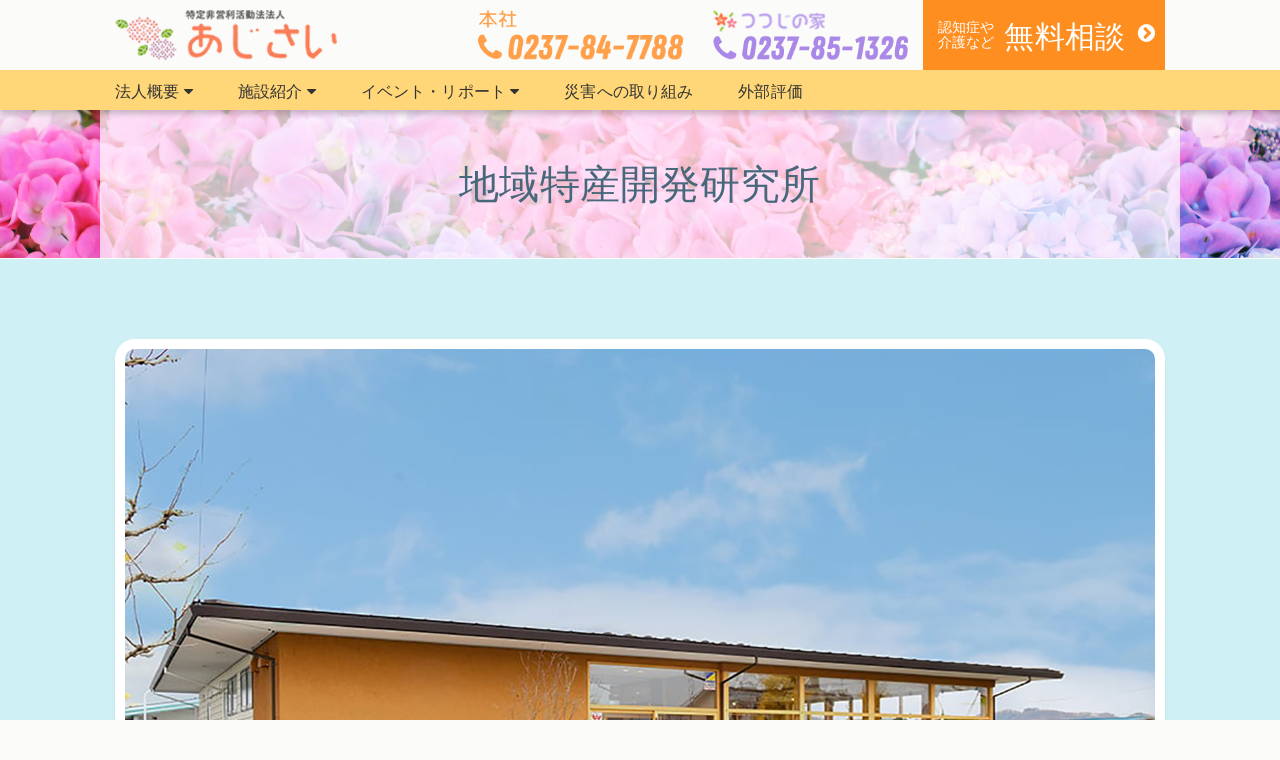

--- FILE ---
content_type: text/html
request_url: https://npo-ajisai.jp/tokusan.html
body_size: 16932
content:
<!DOCTYPE html>
<html lang="ja">
<head>
<meta charset="UTF-8">
<meta name="format-detection" content="telephone=no,address=no,email=no">
<meta name="viewport" content="width=device-width,initial-scale=1.0">
<meta http-equiv="X-UA-Compatible" content="IE=edge">

<title>地域特産開発研究所 就労継続支援Ｂ型事業所｜特定非営利活動法人 あじさい</title>
<meta name="description" content="">
<meta name="keywords" content="">

<link rel="icon" href="./img/common/favicon.ico">
<link rel="apple-touch-icon" href="./img/common/icon.png">

<link rel="stylesheet" href="./js/lightbox/lightbox.css" type="text/css" media="all">
<link rel="stylesheet" href="./css/slidebars.css">
<link rel="stylesheet" href="./js/bxslider/jquery.bxslider.css">
<link rel="stylesheet" href="./css/layout.css" type="text/css" media="all">
<link href="https://maxcdn.bootstrapcdn.com/font-awesome/4.7.0/css/font-awesome.min.css" rel="stylesheet">
<link rel="stylesheet" href="https://cdnjs.cloudflare.com/ajax/libs/slick-carousel/1.9.0/slick.min.css">
<link rel="stylesheet" href="https://cdnjs.cloudflare.com/ajax/libs/slick-carousel/1.9.0/slick-theme.min.css">
<script src="https://ajax.googleapis.com/ajax/libs/jquery/1.12.4/jquery.min.js"></script>
<script type="text/javascript" src="./js/common.js" charset="UTF-8"></script>
<script type="text/javascript" src="./js/slidebars.js"></script>
<script type="text/javascript" src="https://code.jquery.com/jquery-2.2.4.min.js"></script>
<script type="text/javascript" src="https://cdnjs.cloudflare.com/ajax/libs/slick-carousel/1.9.0/slick.min.js"></script>

<script type="text/javascript" src="https://npo-ajisai.sakura.ne.jp/acc/acctag.js"></script>

<!-- Google tag (gtag.js) -->
<script async src="https://www.googletagmanager.com/gtag/js?id=G-2BMLHFB5TL"></script>
<script>
  window.dataLayer = window.dataLayer || [];
  function gtag(){dataLayer.push(arguments);}
  gtag('js', new Date());

  gtag('config', 'G-2BMLHFB5TL');
</script>

</head>

<body>
<div id="wrapper">
<div class="sb-slide sp">
<h1><a href="./"><img src="./img/common/logo.png" alt="特定非営利活動法人 あじさい"></a></h1>

<div class="page"><a href="./contact.html"><i class="fa fa-envelope" aria-hidden="true"></i></a></div>
<div class="menu">
	<p class="sb-toggle-right"><i class="fa fa-bars"></i></p>
	<p class="sb-close"><i class="fa fa-times"></i></p>
</div>
</div>

<!--▼sb-site -->
<div id="sb-site">

<header class="pc">
<div class="inner row unit">
	<h1 class="col-03"><a href="./"><img src="./img/common/logo.png" alt="特定非営利活動法人 あじさい"></a></h1>
	<div class="col-09 tocontact clearfix">
		<a href="./contact.html" class="mail"><small>認知症や<br>介護など</small>無料相談</a>
		<a href="tel:0237851326" class="phone"><img src="./img/common/tel02.png" alt="つつじ 0237-85-1326"></a>
		<a href="tel:0237847788" class="phone"><img src="./img/common/tel03.png" alt="本社 0237-84-7788"></a>
	</div>
</div>
<nav>
	<ul class="inner row">
		<li><a href="./about.html">法人概要 <i class="fa fa-caret-down" aria-hidden="true"></i></a>
		<ul>
			<li><a href="./about.html#summary">事業概要</a></li>
			<li><a href="./recruit.html">スタッフ募集要項</a></li>
			<li><a href="https://www.social-try.jp/" target="_blank">株式会社 ソーシャルトライ</a></li>
			<li><a href="./privacy.html">プライバシーポリシー</a></li>
		</ul>
		</li>
		<li><a href="#">施設紹介 <i class="fa fa-caret-down" aria-hidden="true"></i></a>
		<ul>
			<li><a href="./ajisai.html">あじさい</a></li>
			<li><a href="./tsutsuji.html">つつじの家</a></li>
			<li><a href="./hananotane.html">花のたね保育園</a></li>
			<li><a href="./musubi.html">むすび深町</a></li>
			<li><a href="./tokusan.html">地域特産開発研究所</a></li>
		</ul>
		</li>
		<li><a href="./event.html">イベント・リポート <i class="fa fa-caret-down" aria-hidden="true"></i></a>
		<ul>
			<li><a href="./letter_a.html">あじさい通信</a></li>
			<li><a href="./letter.html">つつじの家だより</a></li>
			<li><a href="./press.html">花のたね保育園だより</a></li>
			<li><a href="./letter_f.html">広報誌 むすび深町</a></li>
			<li><a href="./letter_t.html">地域特産開発研究所のletter</a></li>
		    <li><a href="./event.html#report">山形県 認知症サポーター活動</a></li>
	    </ul>
		</li>
		<li><a href="./about.html#disaster">災害への取り組み</a></li>
		<li><a href="./evaluation.html">外部評価</a></li>
	</ul>
</nav>
</header>



<main id="page-tokusan">

<section class="page_ttl">
	<div class="inner row"><h2 class="col-12 cen">地域特産開発研究所</h2></div>
</section>


<section class="prologue">
<div class="inner row">
	<div class="col-12">
		<img src="img/tokusan/main.jpg" alt="地域特産開発研究所" class="mainimg">
		<p class="cen marugo">食品製造、調理という衛生面を問われる作業をとおして、<br class="pc">利用される方々が大きく成長し、地域の企業に就職していくことを目指している施設です。<br>
        また、地域の農産物などを使用し特産品の開発、製造を行うことで、<br class="pc">地域の魅力や可能性を創造していくことを目指します。</p>
		<ul class="gallery">
			<li><a href="img/tokusan/gallery/01.jpg" rel="lightbox[gallery]"><img src="img/tokusan/gallery/01.jpg"></a></li>
			<li><a href="img/tokusan/gallery/02.jpg" rel="lightbox[gallery]"><img src="img/tokusan/gallery/02.jpg"></a></li>
			<li><a href="img/tokusan/gallery/01.jpg" rel="lightbox[gallery]"><img src="img/tokusan/gallery/01.jpg"></a></li>
			<li><a href="img/tokusan/gallery/02.jpg" rel="lightbox[gallery]"><img src="img/tokusan/gallery/02.jpg"></a></li>
		</ul>
	</div>
</div>
</section>


<section class="inner row feat">
	<div class="col-12 mb50">
		<h5 class="h5">就労継続支援Ｂ型 地域特産開発研究所</h5>
		<p>就労継続支援Ｂ型事業所とは、障がいにより企業などへ就職することが難しい方を対象に、雇用契約を結ばずに働く場所を提供する障害福祉サービスです。</p>
		<div class="link_btn"><a href="./file/tokusan/202307.pdf" target="_blank"><i class="fa fa-file-pdf-o" aria-hidden="true"></i> 就労継続支援Ｂ型 地域特産開発研究所</a></div>
	</div>
</section>


<section class="inner row point">
	<div class="col-06">
		<dl>
		<dt>ご利用いただける方</dt>
		<dd><span style="font-size:110%;">
        <i class="fa fa-leaf" aria-hidden="true"></i> 働いていたが、体調面や体力面により、企業で働くことに自信がない方<br>
		<i class="fa fa-leaf" aria-hidden="true"></i> 今まで働いたことがなく、50歳に達している方、または障害基礎年金1級受給者<br>
		<i class="fa fa-leaf" aria-hidden="true"></i> 上記2つに該当しない方で、就労移行支援事業所によるアセスメント（評価・査定）により、Ｂ型事業所に通所することが適当と判断された利用希望者の方
        </dd>
		</dl>
	</div>
	<div class="col-06">
		<dl>
		<dt>ご利用の流れ</dt>
		<dd>相談・見学は随時受け付けております。希望される方は、当施設へお気軽にお問い合わせください。<br>
        訓練を希望される方は、お住いの市町村の障害福祉担当課またはご利用されている相談支援事業所にお問い合わせください。直接、当施設へご相談いただいても結構です。必要な手続きなどについてご案内いたします。<br>
        <span style="font-size:110%;">①お問い合わせ <i class="fa fa-chevron-right" aria-hidden="true"></i> ②見学・面談 <i class="fa fa-chevron-right" aria-hidden="true"></i> ③体験 <i class="fa fa-chevron-right" aria-hidden="true"></i> ④利用申請（契約） <i class="fa fa-chevron-right" aria-hidden="true"></i> ⑤利用開始</span>
        </dd>
		</dl>
	</div>
	<div class="col-06">
		<dl>
		<dt>車のない方でも大丈夫！</dt>
		<dd>公共交通機関がないなどの自力通所が難しい方は、決まった時間に送迎バスがお伺いします。送迎可能地域についてはご相談ください。</dd>
		</dl>
	</div>
	<div class="col-06">
		<dl>
		<dt>おいしい給食あります！</dt>
		<dd>お弁当を持参してもいいですが、200円で給食を食べることも可能です。</dd>
		</dl>
	</div>
	<div class="col-06">
		<dl>
		<dt>料金は？</dt>
		<dd>料金については、お近くの市町村窓口へご相談ください。</dd>
		</dl>
	</div>
	<div class="col-12">
		<div class="link_btn cen"><a href="./letter_t.html">地域特産開発研究所のletter</a></div>
	</div>
</section>


<section class="products">
<div class="inner row">
	<div class="col-12">
		<h3 class="marugo">商品紹介</h3>
        <h4><img src="./img/tokusan/products/moromi.png" alt="もろみの恵み"></h4>
	</div>
</div>
<ul class="inner row mb60">
    <li class="col-04"><img src="./img/tokusan/products/01.jpg">
        <h5>もろみ野菜ドレッシング</h5>
        <p>玉ねぎやニンニクをベースに、しょうゆもろみなどを加えた、ごちそうドレッシングです。</p>
    </li>
    <li class="col-04"><img src="./img/tokusan/products/02.jpg">
        <h5>もろみ焼肉のたれ</h5>
        <p>ニンニクをベースに、しょうゆもろみなどを加えた、お肉の味を引き立てるタレです。</p>
    </li>
</ul>
<ul class="inner row">
    <li class="col-04"><img src="./img/tokusan/products/03.jpg">
        <h5>梅ジャム</h5>
    </li>
    <li class="col-04"><img src="./img/tokusan/products/04.jpg">
        <h5>さくらんぼジャム</h5>
    </li>
</ul>
<div class="chokuso-banner cen">
	<a href="https://yamagata.chokuso-keikaku.jp/s0219/" target="_blank">
		<img src="./img/tokusan/products/chokuso_bnr.png" alt="山形直送計画出店中！販売ページはこちら">
	</a>
</div>
</section>


<section class="access">
<div class="inner row">
	<div class="col-06">
		<h4><img src="./img/about/about-title-tokusan.png" alt="就労継続支援Ｂ型 地域特産開発研究所"></h4>
		<iframe src="https://www.google.com/maps/embed?pb=!1m14!1m8!1m3!1d6532.340883172311!2d140.25999360822155!3d38.379164351428884!3m2!1i1024!2i768!4f13.1!3m3!1m2!1s0x5f8bc15c23f2a69f%3A0x65b04a5435c422a0!2z44Gk44Gk44GY44Gu5a62!5e0!3m2!1sja!2sus!4v1685531025570!5m2!1sja!2sus" style="border:0;" allowfullscreen="" loading="lazy" referrerpolicy="no-referrer-when-downgrade"></iframe>
	</div>
	<div class="col-06">
		<h6 class="mb40">就労継続支援Ｂ型 地域特産開発研究所</h6>
		<!--<p></p><br>-->
        
        <p class="mb40"><a href="./file/tokusan/abuse_prevention.pdf" target="_blank">虐待防止に関する指針</a>・<a href="./file/tokusan/physical_restraints.pdf" target="_blank">身体拘束適正化の為の指針</a></p><br>

		<h5>施設概要</h5>
		<table border="0">
		<tbody>
			<tr>
				<th scope="row">定員</th>
				<td>20名</td>
			</tr>
		</tbody>
		</table>
		<p class="address">〒991-0041 山形県寒河江市寒河江塩水6-1（つつじの家内）<br>
        訓練室（ココカフェ）寒河江塩水4-1<br>
		TEL：0237-85-1326　FAX：0237-85-1327<br>E-mail：&#x74;&#x75;&#x74;&#x75;&#x6a;&#x69;&#x6e;&#x6f;&#x69;&#x65;&#x40;&#x69;&#x63;&#x2d;&#x6e;&#x65;&#x74;&#x2e;&#x6f;&#x72;&#x2e;&#x6a;&#x70;</p>
	</div>
</div>
</section>






</main>




<footer>
<div class="inner row unit">
	<h1 class="col-03"><a href="./"><img src="./img/common/logo.png" alt="特定非営利活動法人 あじさい"></a></h1>
	<div class="col-09 tocontact clearfix">
		<a href="./contact.html" class="mail"><small>認知症や<br>介護など</small>無料相談</a>
		<a href="tel:0237851326" class="phone"><img src="./img/common/tel02.png" alt="つつじ 0237-85-1326"></a>
		<a href="tel:0237834177" class="phone sp"><img src="./img/common/tel01.png" alt="あじさい 0237-83-4177"></a>
		<a href="tel:0237847788" class="phone"><img src="./img/common/tel03.png" alt="本社 0237-84-7788"></a>
	</div>
</div>
<div class="foot">
	<div class="inner row">
	<div class="col-07">
<nav class="row">
	<ul class="">
		<li><a href="./">HOME</a></li>
		<li><a href="./about.html">法人概要</a></li>
		<li><a href="./about.html#summary">事業概要</a></li>
		<li><a href="./recruit.html">スタッフ募集要項</a></li>
		<li><a href="https://www.social-try.jp/" target="_blank"><small>グループ法人 </small>株式会社ソーシャルトライ <i class="fa fa-external-link" aria-hidden="true"></i></a></li>
		<li><a href="./privacy.html">プライバシーポリシー</a></li>
		<li><a href="./evaluation.html">外部評価</a></li>
		<li><a href="./about.html#disaster">災害への取り組み</a></li>
	</ul>
	<ul class="">
		<li><a href="./ajisai.html">施設紹介 あじさい</a></li>
		<li><a href="./tsutsuji.html">施設紹介 つつじの家</a></li>
		<li><a href="./hananotane.html">施設紹介 花のたね保育園</a></li>
		<li><a href="./musubi.html">施設紹介 むすび深町</a></li>
		<li><a href="./tokusan.html">施設紹介 地域特産開発研究所</a></li>
		<li><a href="./event.html#letter">各施設からのおたより</a></li>
		<li><a href="./event.html#report">山形県 認知症サポーター活動</a></li>
	</ul>
</nav>
	<ul class="foot_bnr">
		<li><img src="./img/common/bnr01.png" alt="やまがた健康企業宣言"></li>
		<li><img src="./img/common/bnr04.png" alt="山形スマイル企業認定制度・ダイヤモンドスマイル企業"></li>
		<li><img src="./img/common/bnr03.png" alt="やまがた認定介護事業者"></li>
	</ul>
	</div>
	<div class="col-05 foot_access">
		<dl><dt class="marugo">あじさい<a href="https://www.facebook.com/yamagataajisai/" target="_blank"><i class="fa fa-facebook-square" aria-hidden="true"></i></a></dt>
			<dd>〒990-1163 山形県西村山郡大江町大字本郷丁10番地の１<br>TEL：0237-83-4177　FAX：0237-83-4178</dd>
		</dl>
		<dl><dt class="marugo">つつじ / つつじの家<a href="https://www.facebook.com/people/%E3%81%A4%E3%81%A4%E3%81%98%E3%81%AE%E5%AE%B6/100063463421474/" target="_blank"><i class="fa fa-facebook-square" aria-hidden="true"></i></a><a href="https://www.instagram.com/tsutsuji.home/?igshid=op0ranvjms1i" target="_blank"><i class="fa fa-instagram" aria-hidden="true"></i></a></dt>
			<dd>〒991-0041 山形県寒河江市寒河江塩水6-1<br>TEL：0237-85-1326　FAX：0237-85-1327</dd>
		</dl>
		<dl><dt class="marugo">花のたね保育園</dt>
			<dd>〒991-0063 寒河江市大字柴橋1055-3<br>TEL：0237-84-7776　FAX：0237-84-7789</dd>
		</dl>
		<dl><dt class="marugo">むすび深町</dt>
			<dd>〒990-2462 山形県山形市深町1丁目4-13<br>TEL：023-666-4471　FAX：023-666-4472</dd>
		</dl>
		<dl><dt class="marugo">地域特産開発研究所<small> 就労継続支援Ｂ型事業所</small><a href="https://www.instagram.com/coco_cococafe/?utm_source=qr" target="_blank"><i class="fa fa-instagram" aria-hidden="true"></i></a></dt>
			<dd>〒991-0041 山形県寒河江市寒河江塩水6-1（つつじの家内）<br>訓練室（ココカフェ）寒河江塩水4-1<br>TEL：0237-85-1326　FAX：0237-85-1327</dd>
		</dl>
	</div>
	</div>
</div>
<p class="copyright">Copyright &copy; 2023 ajisai All Rights Reserved.</p>
</footer>
</div>
<!--▲sb-site -->


<div class="sb-slidebar sb-right">
<section>
	<ul>
		<li><a href="./">HOME</a></li>
		<li><a href="./about.html">法人概要</a></li>
		<li><a href="./about.html#summary">事業概要</a></li>
		<li><a href="./recruit.html">スタッフ募集要項</a></li>
		<li><a href="https://www.social-try.jp/" target="_blank">株式会社ソーシャルトライ <i class="fa fa-external-link" aria-hidden="true"></i></a></li>
		<li><a href="./privacy.html">プライバシーポリシー</a></li>
		<li><a href="./evaluation.html">外部評価</a></li>
		<li><a href="./ajisai.html">施設紹介 あじさい</a></li>
		<li><a href="./tsutsuji.html">施設紹介 つつじの家</a></li>
		<li><a href="./hananotane.html">施設紹介 花のたね保育園</a></li>
		<li><a href="./musubi.html">施設紹介 むすび深町</a></li>
		<li><a href="./tokusan.html">施設紹介 地域特産開発研究所</a></li>
		<li><a href="./event.html#letter">各施設からのおたより</a></li>
		<li><a href="./event.html#report">山形県 認知症サポーター活動</a></li>
		<li><a href="./about.html#disaster">災害への取り組み</a></li>
	</ul>
</section>
</div>
</div>
<!-- wrapper -->

<script type="text/javascript" src="./js/bxslider/jquery.bxslider.js"></script>
<script type="text/javascript" src="./js/script.js"></script>
<script type="text/javascript" src="./js/lightbox/lightbox.js"></script>

</body>
</html>

--- FILE ---
content_type: text/css
request_url: https://npo-ajisai.jp/css/slidebars.css
body_size: 5408
content:
/* -----------------------------------
 * Slidebars
 * Version 0.10.3
 * http://plugins.adchsm.me/slidebars/
 *
 * Written by Adam Smith
 * http://www.adchsm.com/
 *
 * Released under MIT License
 * http://plugins.adchsm.me/slidebars/license.txt
 *
 * -------------------
 * Slidebars CSS Index
 *
 * 001 - Box Model, Html & Body
 * 002 - Site
 * 003 - Slidebars
 * 004 - Animation
 * 005 - Helper Classes
 *
 * ----------------------------
 * 001 - Box Model, Html & Body
 */

html, body, #sb-site, .sb-site-container, .sb-slidebar {
	/* Set box model to prevent any user added margins or paddings from altering the widths or heights. */
	margin: 0;
	padding: 0;
	-webkit-box-sizing: border-box;
	   -moz-box-sizing: border-box;
	        box-sizing: border-box;
}

html, body {
	width: 100%;
}
@media screen and (max-width: 736px) {
html, body {
	width: 100%;
}
}

html {
	height: 100%; /* Site is as tall as device. */
}

body {
	min-height: 100%;
	height: auto;
	position: relative; /* Required for static Slidebars to function properly. */
}

/* Site scroll locking - prevent site from scrolling when a Slidebar is open, except when static Slidebars are only available. */
html.sb-scroll-lock.sb-active:not(.sb-static) {
	overflow: hidden;
}

/* ----------
 * 002 - Site
 */

#sb-site, .sb-site-container {
	/* You may now use class .sb-site-container instead of #sb-site and use your own id. However please make sure you don't set any of the following styles any differently on your id. */
	width: 100%;
	min-height: 100vh;
	position: relative;
	z-index: 1; /* Site sits above Slidebars */
}

/* Micro clearfix by Nicolas Gallagher, ensures the site container hits the top and bottom of the screen. */
#sb-site:before, #sb-site:after, .sb-site-container:before, .sb-site-container:after {
	content: ' ';
	display: table;
}

#sb-site:before, #sb-site:after, .sb-site-container:before, .sb-site-container:after {
    clear: both;
}

/* ---------------
 * 003 - Slidebars
 */

.sb-slidebar {
	height: 100%;
	overflow-y: auto; /* Enable vertical scrolling on Slidebars when needed. */
	position: fixed;
	top: 0;
	z-index: 0; /* Slidebars sit behind sb-site. */
	display: none; /* Initially hide the Slidebars. Changed from visibility to display to allow -webkit-overflow-scrolling. */
	border-left: solid 2px #999;
}

.sb-slidebar, .sb-slidebar * {
	-webkit-transform: translateZ( 0px ); /* Fixes issues with translated and z-indexed elements on iOS 7. */
}

.sb-left {
	left: 0; /* Set Slidebar to the left. */
}

.sb-right {
	right: 0; /* Set Slidebar to the right. */
}

html.sb-static .sb-slidebar,
.sb-slidebar.sb-static {
	position: fixed; /* Makes Slidebars scroll naturally with the site, and unfixes them for Android Browser < 3 and iOS < 5. */
}

.sb-slidebar.sb-active {
	display: block; /* Makes Slidebars visibile when open. Changed from visibility to display to allow -webkit-overflow-scrolling. */
}

.sb-style-overlay {
	z-index: 9999; /* Set z-index high to ensure it overlays any other site elements. */
}

.sb-momentum-scrolling {
	-webkit-overflow-scrolling: touch; /* Adds native momentum scrolling for iOS & Android devices. */
}

/* Slidebar widths for browsers/devices that don't support media queries. */
	.sb-slidebar {
		width: 30%;
	}
	
	.sb-width-thin {
		width: 15%;
	}
	
	.sb-width-wide {
		width: 45%;
	}

@media (max-width: 480px) { /* Slidebar widths on extra small screens. */
	.sb-slidebar {
		width: 70%;
	}
	
	.sb-width-thin {
		width: 55%;
	}
	
	.sb-width-wide {
		width: 85%;
	}
}

@media (min-width: 481px) { /* Slidebar widths on small screens. */
	.sb-slidebar {
		width: 55%;
	}
	
	.sb-width-thin {
		width: 40%;
	}
	
	.sb-width-wide {
		width: 70%;
	}
}

@media (min-width: 768px) { /* Slidebar widths on medium screens. */
	.sb-slidebar {
		width: 40%;
	}
	
	.sb-width-thin {
		width: 25%;
	}
	
	.sb-width-wide {
		width: 55%;
	}
}

@media (min-width: 992px) { /* Slidebar widths on large screens. */
	.sb-slidebar {
		width: 30%;
	}
	
	.sb-width-thin {
		width: 15%;
	}
	
	.sb-width-wide {
		width: 45%;
	}
}

@media (min-width: 1200px) { /* Slidebar widths on extra large screens. */
	.sb-slidebar {
		width: 20%;
	}
	
	.sb-width-thin {
		width: 5%;
	}
	
	.sb-width-wide {
		width: 35%;
	}
}

/* ---------------
 * 004 - Animation
 */

.sb-slide, #sb-site, .sb-site-container, .sb-slidebar {
}
@media screen and (max-width: 768px) {
.sb-slide, #sb-site, .sb-site-container, .sb-slidebar {
	-webkit-transform: translate( 0px );
	   -moz-transform: translate( 0px );
	     -o-transform: translate( 0px );
	        transform: translate( 0px );
	
	-webkit-transition: -webkit-transform 400ms ease;
	   -moz-transition:    -moz-transform 400ms ease;
	     -o-transition:      -o-transform 400ms ease;
	        transition:         transform 400ms ease;
	
	-webkit-transition-property: -webkit-transform, left, right; /* Add left/right for Android < 4.4. */
	-webkit-backface-visibility: hidden; /* Prevents flickering. This is non essential, and you may remove it if your having problems with fixed background images in Chrome. */
}
}

/* --------------------
 * 005 - Helper Classes
 */
 
.sb-hide { 
	display: none; /* Optionally applied to control classes when Slidebars is disabled over a certain width. */
}

--- FILE ---
content_type: text/css
request_url: https://npo-ajisai.jp/css/layout.css
body_size: 42199
content:
@import url("https://use.fontawesome.com/releases/v5.0.6/css/all.css");
@import url("https://fonts.googleapis.com/css2?family=M+PLUS+Rounded+1c:wght@400;500&display=swap");

/*****************************************************************************
 RESET CSS
 *****************************************************************************/
body,div,dl,dt,dd,ul,ol,li,h1,h2,h3,h4,h5,h6,pre,form,fieldset,input,textarea,p,blockquote,th,td,figure { 
	margin:0;padding:0;
}
table { border-collapse:collapse;border-spacing:0; }
fieldset,img { border:0; }
address,caption,cite,code,dfn,em,strong,th,var { font-style:normal;font-weight:normal; }
ol,ul { list-style:none; }
caption,th { text-align:left; }
h1,h2,h3,h4,h5,h6 { font-size:100%;font-weight:normal; }
q:before,q:after { content:''; }
abbr,acronym { border:0; }
img { vertical-align:top;max-width:100%;height:auto;-ms-interpolation-mode:bicubic; }
main { display:block; }

/*****************************************************************************
 CLEAR
 *****************************************************************************/
.clearfix:after{content:"";display:block;height:0;clear:both;visibility:hidden;}
.clearfix {display:inline-table;} /* Hides from IE-mac \*/
* html .clearfix{height:1%;}
.clearfix{display:block;} /* End hide from IE-mac */

/*****************************************************************************
 BASICS
 *****************************************************************************/
html {font-size:62.5%;}

body {
	background:#fbfbf9;
	font-family: 'メイリオ', Meiryo, 'ヒラギノ角ゴ Pro W3', 'Hiragino Kaku Gothic Pro', sans-serif;
	line-height:1.8;
	color:#222;
	font-size:14px;
	font-size:1.4rem;
	-webkit-text-size-adjust: none;
	letter-spacing:0.01em;
	min-width:1080px;
	}
body,html{height:100%;margin:0 auto;}
body *{box-sizing:border-box;}
a {text-decoration:none;color:#333;outline:none;transition:all 0.5s ease-out;}
a *{transition:all 0.5s ease-out;}
a:hover {text-decoration:none;color:#2b2b2b;}
a:hover img{opacity:0.8;}
::selection {background:rgba(176,112,255,0.2);}
::-moz-selection {background:rgba(176,112,255,0.2);}

/* common */
.inner{width:1080px;max-width:100%;margin:0 auto;position:relative;}
.sp{display:none;}
.mincho{font-family:游明朝,"Yu Mincho",YuMincho,"Hiragino Mincho ProN",HGS明朝E,メイリオ,Meiryo,serif;}
.marugo{font-family:'M PLUS Rounded 1c',"ヒラギノ丸ゴ Pro W4","ヒラギノ丸ゴ Pro","Hiragino Maru Gothic Pro","ヒラギノ角ゴ Pro W3","Hiragino Kaku Gothic Pro","HG丸ｺﾞｼｯｸM-PRO","HGMaruGothicMPRO";font-weight:400;}
.cen{text-align:center;}
.bold{font-weight:bold;}
.right{text-align:right;}
.red{color:#c90e00;}

main{}

@media screen and (max-width: 768px) {
	.pc{display:none;}
	.sp{display:block;}
}

#fixedTop{right:10px;bottom:10px;width:50px;height:50px;line-height:50px;color:#fff;font-size:20px;text-align:center;display:none;background:#ff8004;position:fixed;z-index:9999;border-radius:50%;-webkit-transform:translateZ(0);}
#fixedTop:hover{-webkit-transition:all 0.3s;-moz-transition:all 0.3s;transition:all 0.3s;opacity:0.7;}

.screen-reader-text {clip:rect(1px, 1px, 1px, 1px);height:1px;overflow:hidden;position:absolute !important;width:1px;word-wrap:normal !important;}

.row { clear:both;display:flex;flex-flow:row wrap;}
.row-reverse { clear:both;display:flex;flex-flow:row-reverse wrap;}
.col-01, .col-02, .col-024, .col-03, .col-04, .col-05, .col-06, .col-07, .col-08, .col-09, .col-10, .col-11, .col-12 {padding:0 15px;display:inline-block;border:0px solid red;}
.col-01 { width: 8.33333%; }
.col-02 { width: 16.66667%; }
.col-024 { width: 20%; }
.col-03 { width: 25%; }
.col-04 { width: 33.33333%; }
.col-05 { width: 41.66667%; }
.col-06 { width: 50%; }
.col-07 { width: 58.33333%; }
.col-08 { width: 66.66667%; }
.col-09 { width: 75%; }
.col-10 { width: 83.33333%; }
.col-11 { width: 91.66667%; }
.col-12 { width: 100%; }
.col-half{padding:0px;display:inline-block;width:50%;}

.mb10{margin-bottom:10px!important;}
.mb20{margin-bottom:20px!important;}
.mb30{margin-bottom:30px!important;}
.mb40{margin-bottom:40px!important;}
.mb50{margin-bottom:50px!important;}
.mb60{margin-bottom:60px!important;}

a.mail{font-size:30px;background:#ff8e20;color:#fff;padding:20px 40px 20px 15px;line-height:1.1;position:relative;}
a.mail small{display:inline-block;font-size:14px;padding-right:10px;}
a.mail:after{font-size:20px;content:"\f138";font-family:"FontAwesome";position:absolute;right:10px;top:30%;}
a.mail:hover{background:#ff9f49;}

.unit{height:70px;overflow:hidden;}
.unit img{height:50px;width:auto;}
.unit h1 a{display:block;padding:10px 0px;}
.unit .tocontact{}
.unit .tocontact a{display:block;float:right;}
.unit .tocontact a.phone{padding:10px 15px;}
.unit .tocontact a.sp{display:none;}

nav li:hover{cursor:pointer;}


/*--header--*/
.sb-slide{display:none;}
header{position:relative;z-index:99;box-shadow:0px 4px 6px rgba(0,0,0,0.2);}
header nav{background:#ffd778;height:40px;}
header nav a:hover{color:#ff8004;}
header nav > ul{position:relative;height:40px;}
header nav > ul > li{position:relative;}
header nav > ul > li > a{font-size:16px;color:#333;padding:8px 30px 8px 15px;display:inline-block;}
header nav > ul > li ul{visibility:hidden;opacity:0;z-index:1;position:absolute;top:40px;width:250px;padding-top:5px;background:rgba(255,159,73,0.8);-webkit-transition:all .1s ease;transition:all .1s ease;}
header nav > ul > li ul li:not(:last-child){border-bottom:1px dashed #ffd2a9;}
header nav > ul > li ul li a{font-size:15px;color:#fff;padding:10px 15px;display:block;}
header nav > ul > li:hover ul{top:40px;visibility:visible;opacity:1;}
header nav > ul > li:hover ul a{color:#fff;padding:10px 15px;line-height:1.4;}
header nav > ul > li:hover ul a:hover{background:rgba(255,131,20,0.9);}
header nav > ul > li:hover{-webkit-transition:all .5s;transition:all .5s;}
header nav > ul {*zoom:1;}


/*--footer--*/
.permission_num{background:#ff9f49;padding:20px 0px;}
.permission_num p{padding:0px 15px;color:#fff;font-size:10px;}

footer{position:relative;border-top:2px solid #ffd778;margin-top:2px;}
footer .foot{border-top:2px solid #ffd778;background:#edece7 url("../img/common/foot_bg.jpg");padding:50px 0px 30px;}
footer .foot nav ul{}
footer .foot nav ul li{}
footer .foot nav ul li a{display:block;padding:0px 30px 5px 0px;}
footer .foot nav ul li a:before{content:"\f105";font-family:"FontAwesome";color:#ff8004;margin-right:5px;}
footer .foot nav ul li a:hover{color:#ff8004;}
footer .foot .foot_bnr{padding-top:10px;}
footer .foot .foot_bnr li{display:inline-block;width:150px;padding-right:5px;}
footer .foot .foot_access{}
footer .foot .foot_access dl{line-height:1.5;margin-bottom:30px;padding-left:10px;border-left:15px solid #a1d1fd;}
footer .foot .foot_access dl:nth-child(2){border-left:15px solid #aa88e8;}
footer .foot .foot_access dl:nth-child(3){border-left:15px solid #ff9fa0;}
footer .foot .foot_access dl:nth-child(4){border-left:15px solid #66e1a3;}
footer .foot .foot_access dl:nth-child(5){border-left:15px solid #68d4e5;}
footer .foot .foot_access dl dt{font-size:18px;font-weight:bold;color:#444;}
footer .foot .foot_access dl dt a{display:inline-block;padding:0px 0px 0px 10px;color:#ff8004;font-size:120%;font-weight:normal;}
footer .foot .foot_access dl dt a:hover{color:#333;}
footer .foot .foot_access dl dd{}

.copyright{background:#ff9f49;color:#fff;font-size:12px;padding:10px 5px;text-align:center;letter-spacing:0.1em;}


@media screen and (max-width: 768px) {
	body{min-width:initial;min-width:auto;}
	.inner{width:100%;}
	img{max-width:100%;height:auto;}
	main{width:100%;padding-top:calc(2.6875vw * 5);}

	.col-01, .col-02, .col-024, .col-03, .col-04, .col-05, .col-06, .col-07, .col-08, .col-09, .col-10, .col-11, .col-12 { padding:0px 5px; }
	.col-01 { width: 100%; }
	.col-02 { width: 100%; }
	.col-024{ width: 100%; }
	.col-03 { width: 100%; }
	.col-04 { width: 100%; }
	.col-05 { width: 100%; }
	.col-06 { width: 100%; }
	.col-07 { width: 100%; }
	.col-08 { width: 100%; }
	.col-09 { width: 100%; }
	.col-10 { width: 100%; }
	.col-11 { width: 100%; }
	.col-12 { width: 100%; }
	.col-half{ width: 100%; }


	/*slidemenu*/
	#sb-site{background:#fbfbf9;}
	.sb-slidebar{background:#DEDDD6;min-height:100%;}
	.sb-slide{
		display:block;
		position:fixed;
		left:0;
		top:0;
		z-index:1000;
		font-size:calc(4.6875vw * 1.2);
		line-height:1.2;
		-webkit-transform: translate3d(0, 0, 2px);
		transform: translate3d(0, 0, 2px);
	}
	.sb-slide .sb-close ,
	.sb-active .sb-slide .sb-toggle-right {
		display:none;
	}
	.sb-active .sb-slide .sb-close {
		display:flex;
	}

	.sb-slidebar ul{margin-bottom:65px;}
	.sb-slidebar ul li{border-bottom:1px dashed #fff;}
	.sb-slidebar ul li a{display:block;padding:10px;}
	.sb-slidebar ul li a:before{content:"\f0da";font-family:FontAwesome;margin-right:5px;color:#ff8004;}

	/*--header--*/
	.sb-slide{width:100%;height:calc(2.6875vw * 5);display:flex;overflow:hidden;box-shadow:0px 4px 6px rgba(0,0,0,0.2);}
	.sb-slide h1{width:70%;background:#fbfbf9;}
	.sb-slide h1 a{display:block;height:calc(2.6875vw * 5);padding:5px 3.9062vw;}
	.sb-slide h1 a img{max-height:100%;}
	.sb-slide .page,
	.sb-slide .menu{width:15%;height:calc(2.6875vw * 5);position:relative;font-size:calc(4.6875vw * 1.2);color:#fff;}
	.sb-slide .page{background:#ff8004;display:flex;align-items:center;justify-content:center;}
	.sb-slide .page a{color:#fff;display:block;}
	.sb-slide .menu{background:#362e2b;display:flex;align-items:center;justify-content:center;padding:0;}
	.sb-toggle-right,
	.sb-close{width:100%;height:calc(2.6875vw * 5);display:flex;align-items:center;justify-content:center;}

	.unit{height:auto;position:relative;}
	.unit img{height:auto;}
	.unit h1 img{height:45px;}
	.unit .tocontact a.sp{display:block;}
	.unit .tocontact a.mail{font-size:28px;padding:15px 30px 12px 15px;position:absolute;right:0px;top:0px;}
	.unit .tocontact a.phone{padding:10px 5px;width:33.33%;}

	footer .foot{padding:30px 0px 20px;}
	footer .foot nav{display:none;}
	footer .foot .foot_bnr{padding-bottom:30px;}
	footer .foot .foot_bnr li{width:140px;}
	footer .foot .foot_access dl{margin-bottom:20px;}

	
}

@media screen and (max-width: 480px) {
	body{font-size:12px;}
	
	.sb-slidebar ul li a{font-size:13px;}
	
	footer .foot .foot_bnr li{width:calc(33.33% - 5px);}
	footer .foot .foot_access dl{padding-left:5px;}
	.copyright{text-align:left;letter-spacing:0em;}

	.unit .tocontact a.mail{position:relative;width:100%;padding:10px 0px 5px 15px;border-radius:6px;}
	.unit .tocontact a.mail:hover{border-radius:0px;}
	.unit .tocontact a.mail small{letter-spacing:0.1em;}
	.unit .tocontact a.mail small br{display:none;}
	.unit .tocontact a.phone{padding:10px 2px;}

}


/*****************************************************************************
 PAGE COMMON
 *****************************************************************************/
.link_btn{}
.link_btn a{display:inline-block;position:relative;width:340px;padding:10px;text-align:center;border-radius:5px;color:#fff;box-shadow:0px 2px 4px rgba(0,0,0,0.2);opacity:0.8;background:#333;max-width:100%;}
.link_btn a:after{content:"\f105";font-family:FontAwesome;position:absolute;right:10px;top:10px;}
.link_btn a:hover{opacity:1;box-shadow:0px 4px 4px rgba(0,0,0,0.0);}

.contact_bar{background:#ff8e20;color:#fff;height:100px;overflow:hidden;padding:35px 0px;}
.contact_bar .col-12{position:relative;}
.contact_bar .btn{background:#ff8004;height:100px;position:absolute;right:15px;top:-35px;padding-top:35px;border-left:1px solid #fbfbf9;border-right:1px solid #fbfbf9;transition:all 0.5s ease-out;}
.contact_bar .mail{background:#ff8004;}
.contact_bar .btn:hover{background:#ff9f49;}
.contact_bar .phone{margin-right:30px;}

.page_ttl{background:url("../img/common/ttl_bg.jpg") no-repeat top center;background-size:cover;padding:0px 3px;margin-bottom:1px;}
.page_ttl h2{background:rgba(255,255,255,0.7);font-size:40px;padding:50px 0px;color:#47677b;line-height:1.2;}

h3.h3{margin-bottom:50px;position:relative;}
h3.h3 span{font-size:40px;color:#473522;text-shadow:0px 0px 6px #fff;display:block;}
h3.h3:before{content:"";position:absolute;background:#ffd69d;width:100px;height:100px;border-radius:50%;top:50%;left:50%;-webkit-transform:translate(-50%,-50%);transform:translate(-50%,-50%);z-index:-1;}

h4.h4{/*border-top:2px solid #ffd778;border-bottom:2px solid #ffd778;*/background:#FFEAB6;line-height:1.5;margin-bottom:20px;font-size:28px;color:#473522;padding:10px 15px;border-radius:5px;}
h4.h4 span:before{content:"\f111";font-family:FontAwesome;color:#fff;margin-right:5px;}

h5.h5{border-bottom:2px solid #ffd69d;line-height:1.6;margin-bottom:10px;font-size:22px;color:#473522;padding:0px 10px;}



@media screen and (max-width: 768px) {
	.contact_bar{height:auto;padding:0px 5px 10px;}
	.contact_bar .btn{height:50px;right:0px;bottom:0px;top:auto;padding-top:10px;border:1px solid #fbfbf9;width:100%;text-align:center;overflow:hidden;position:relative;}
	.contact_bar .mail{width:100%;}
	.contact_bar .phone{margin-right:0px;padding:15px 5px 5px;width:50%;display:inline-block;float:left;}

	.page_ttl h2{font-size:36px;padding:40px 0px;}
	h3.h3 span{font-size:36px;}
	h4.h4{font-size:22px;padding:10px 10px;}
	h5.h5{font-size:20px;}

}
@media screen and (max-width: 480px) {
	.link_btn a{width:310px;}

	.page_ttl h2{font-size:28px;padding:30px 0px;}
	h3.h3 span{font-size:28px;}
	h4.h4{font-size:20px;padding:10px 5px;}
	h5.h5{font-size:18px;padding:0px 5px;}

}


/*****************************************************************************
 INDEX
 *****************************************************************************/
#loading{width:100%;height:100%;margin:0;background:#fbfbf9;opacity:1.0;position:fixed;top:0;left:0;z-index:10001;}
#loading img{position:absolute;top:50%;left:50%;transform:translate(-50%,-50%);}

.mainimage{position:relative;z-index:1;}
.mainimage .bxslider li,
.mainimage .bxslider li img{width:100%;}

.intro{background:#f6f3e2 url("../img/index/intro_bg.jpg") no-repeat center center;background-size:cover;padding:50px 0px 80px;}
.intro h2{background:url("../img/index/intro_ttl_bg.png") no-repeat top center;padding:100px 0px;line-height:1.4;margin-bottom:-40px;}
.intro h2 span{color:#644a31;background:linear-gradient(transparent 60%, #fff 60%);display:inline-block;padding:0px 20px;font-size:48px;}
.intro h4{padding:30px 0px;}
.intro h4 span{color:#644a31;background:linear-gradient(transparent 60%, #fff 60%);display:inline-block;padding:0px 20px;font-size:38px;}
.intro p{font-size:20px;line-height:2;}

.institution{padding:80px 0px 50px;}
.institution .col-06{margin-bottom:30px;}
.institution .col-06 > a{display:block;width:100%;height:100%;padding:30px 10px 20px;text-align:center;color:#fff;border-radius:10px;box-shadow:0px 4px 6px rgba(0,0,0,0.2);opacity:0.86;}
.institution .col-06 > a:hover{opacity:1;box-shadow:0px 0px 0px rgba(0,0,0,0);}
.institution .col-06:nth-child(1) a{background:rgba(120,187,244,0.8);}
.institution .col-06:nth-child(2) a{background:rgba(149,107,224,0.8);}
.institution .col-06:nth-child(3) a{background:rgba(255,131,132,0.8);}
.institution .col-06:nth-child(4) a{background:rgba(10,222,116,0.8);}
.institution .col-06:nth-child(5) a{background:rgba(32,196,222,0.8);}
.institution .col-06 a{font-size:12px;line-height:1.4;}
.institution .col-06 a span{font-size:30px;margin:10px 5px;display:block;}

.top_news{background:#ffd778 url("../img/index/news_bg.png");padding:80px 0px;}
.top_news h2{font-size:40px;border-bottom:5px solid #fff;line-height:1.4;margin-bottom:10px;}
.top_news .news_inner{background:#ffdb84;height:340px;overflow-y:scroll;}
.top_news .news_inner iframe{width:100%;height:100vh;overflow:hidden;}
.news_inner dl{margin-bottom:20px;display:flex;padding-bottom:20px;border-bottom:1px dotted #fff;}
.news_inner dl dt{width:140px;display:inline-block;color:#1e70a5;}
.news_inner dl dd{line-height:1.6;display:inline-block;width:calc(100% - 150px);}
.news_inner .news_ttl{font-size:16px;font-weight:bold;margin-bottom:5px;}

.diversity{padding:60px 0px;margin-bottom:20px;}
.diversity h2{font-size:40px;line-height:1.4;margin-bottom:30px;}
.diversity h2 small{font-size:28px;}
.diversity .col-12 > p{line-height:2.2;}
.diversity_inner{position:relative;padding-bottom:220px;}
.diversity_inner ul{background:url("../img/index/list_bg.png") no-repeat top center;background-size:contain;display:table;width:100%;height:244px;padding:0px 30px;position:absolute;bottom:-40px;left:15px;}
.diversity_inner ul li{display:table-cell;text-align:center;vertical-align:middle;width:20%;}
.diversity_inner ul li h3{font-size:26px;font-weight:bold;color:#ff6639;line-height:1.3;margin-bottom:10px;}
.diversity_inner ul li p{font-size:15px;line-height:1.5;}
.diversity_posts{background:#e9e9e7;padding:80px 0px;}
.diversity_posts li{position:relative;}
.diversity_posts li > a{display:block;background:#fff;box-shadow:0px 3px 5px rgba(0,0,0,0.1);width:100%;height:100%;border-radius:5px;padding:15px 20px 50px;position:relative;}
.diversity_posts li > a:hover{box-shadow:0px 0px 0px rgba(0,0,0,0);}
.diversity_posts li > a:after{display:block;width:100%;content:"続きを読む";padding:8px 0px;text-align:center;position:absolute;bottom:0px;left:0px;background:#0f5a8a;color:#fff;border-bottom-left-radius:5px;border-bottom-right-radius:5px;transition:all 0.5s ease-out;}
.diversity_posts li > a:hover:after{background:#073D6F;}
.diversity_posts li:after{content:"\f105";font-family:FontAwesome;position:absolute;right:30px;bottom:8px;color:#fff;}
.diversity_posts li{line-height:1.6;}
.diversity_posts li h4{color:#0f5a8a;font-size:16px;font-weight:bold;margin-bottom:10px;}
.diversity_posts li p.date{color:#1e70a5;}
.diversity_posts li p{overflow:hidden;display:-webkit-box;-webkit-box-orient:vertical;-webkit-line-clamp:3;}

.top_staff{padding-top:80px;}
.staff-slide{position:relative;width:100%;margin:0;padding:0;}
.staff-slide li{position:relative;}

.toprecruit{display:table;width:100%;margin-top:-8px;}
.toprecruit > div{display:table-cell;text-align:center;vertical-align:middle;color:#fff;border:1px solid #fbfbf9;padding:40px 0px;width:50%;}
.toprecruit > div a{color:#fff;}
.toprecruit > div:first-child{background:#fe9475;transition:all 0.5s ease-out;}
.toprecruit > div:first-child:hover{background:#ff774f;}
.toprecruit > div:last-child{background:#fabf34;}
.toprecruit > div h3{font-size:36px;font-weight:bold;}

.top_access{padding:80px 0px 30px;}
.top_access > .row{margin-bottom:60px;}
.top_access img{border-radius:8px;}
.top_access > .row:nth-child(1) .link_btn a{background:rgba(120,187,244,0.8);}
.top_access > .row:nth-child(2) .link_btn a{background:rgba(149,107,224,0.8);}
.top_access > .row:nth-child(3) .link_btn a{background:rgba(255,131,132,0.8);}
.top_access > .row:nth-child(4) .link_btn a{background:rgba(10,222,116,0.8);}
.top_access > .row:nth-child(5) .link_btn a{background:rgba(32,196,222,0.8);}
.top_access h4{margin-bottom:30px;}
.top_access p{margin-bottom:20px;line-height:1.6;}
.top_access p.address{font-size:16px;font-weight:bold;}

.top_sns{background:#000 url("../img/index/sns_bg.jpg") no-repeat center center;background-size:cover;padding:80px 0px;}
.top_sns .fb-page,
.top_sns .fb-page span,
.top_sns .fb-page iframe{max-width:100%!important;height:420px!important;}
.top_sns .sp{display:none;}
.top_sns .link_btn a:after{content:"";}
.top_sns .link_btn a{background:rgba(54,119,234,1);}

@media screen and (max-width: 768px) {
	.mainimage .bxslider li{overflow:hidden;}
	.mainimage .bxslider li img{max-width:200%!important;width:130%;margin:0px -15%;}

	.intro h2{background-size:contain;padding:80px 0px;margin-bottom:-40px;}
	.intro h2 span{padding:0px 10px;font-size:28px;}
	.intro h4 span{padding:0px 10px;font-size:28px;}
	.intro p{font-size:16px;}

	.institution .col-06{margin-bottom:20px;}
	.institution .col-06 > a{width:90%;margin:0px 5%;}
	
	.top_news h2{font-size:30px;}
	.top_news .news_inner{height:300px;}
	.news_inner dl dt{width:110px;}
	.news_inner dl dd{width:calc(100% - 120px);}

	.diversity h2{font-size:36px;}
	.diversity h2 small{font-size:24px;}
	.diversity .col-12 > p{line-height:1.8;}
	.diversity_inner{padding-bottom:0px;}
	.diversity_inner ul{background:none;display:flex;height:auto;padding:0px;position:relative;flex-flow:row wrap;justify-content:center;z-index:99;left:0px;margin-top:-20px;}
	.diversity_inner ul li{display:inline-block;width:50%;padding:5px;}
	.diversity_inner ul li > span{background:#fff;border:1px solid #ff6639;border-radius:10px;display:block;width:100%;height:100%;padding:20px 10px;}
	.diversity_inner ul li h3{font-size:22px;}
	.diversity_inner ul li p{font-size:14px;}
	.diversity_posts li{margin-bottom:20px;}

	.toprecruit{display:block;}
	.toprecruit > div{display:block;width:100%;padding:20px 0px;}
	.toprecruit > div h3{font-size:32px;}

	.top_access{padding:80px 10% 30px;}
	.top_access img{margin-bottom:10px;}
	.top_access .link_btn{text-align:center;}
	.top_access h4{margin-bottom:0px;}
	.top_access p{margin-bottom:10px;}

	.top_sns{padding:50px 0px;}
	.top_sns .col-06{padding:15px;}
	.top_sns .fb-page,
	.top_sns .fb-page span,
	.top_sns .fb-page iframe{height:360px!important;}
	.top_sns .pc{display:none;}
	.top_sns .sp{display:block;padding:5px;}

}
@media screen and (max-width: 480px) {
	.mainimage .bxslider li img{width:150%;margin:0px -25%;}

	.intro{padding:40px 0px 60px;}
	.intro h2 span{padding:0px 5px;font-size:21px;}
	.intro h4 span{padding:0px 5px;font-size:20px;}
	.intro p{font-size:14px;}

	.institution .col-06{margin-bottom:10px;}
	.institution .col-06 > a{width:100%;margin:0px;}

	.top_news{padding:60px 0px;}
	.top_news .news_inner{height:260px;}
	.news_inner dl{display:block;}
	.news_inner dl dt{width:100%;margin-bottom:5px;}
	.news_inner dl dd{width:100%;}

	.diversity{padding:40px 0px 20px;}
	.diversity h2{font-size:30px;}
	.diversity h2 small{font-size:20px;}
	.diversity_inner ul li{width:90%;}
	.diversity_inner ul li h3 br{display:none;}
	.diversity_inner ul li p{font-size:12px;}
	.diversity_posts{padding:60px 0px 40px;}
	.diversity_posts li{margin-bottom:10px;}

	.top_staff{padding-top:40px;}
	.toprecruit > div{padding:10px 0px;}
	.toprecruit > div h3{font-size:28px;}

	.top_access{padding:50px 2% 0px;}
	.top_access p.address{font-size:14px;}

	.top_sns{padding:30px 0px;}
	.top_sns .fb-page,
	.top_sns .fb-page span,
	.top_sns .fb-page iframe{height:280px!important;}

}


/*****************************************************************************
 法人概要
 *****************************************************************************/
#page-about{}

.rinen{background:#fff;padding:80px 0px 30px;}
#summary{padding:80px 0px 0px;}
#page-about .intro{border-radius:8px;margin-bottom:40px;}
#summary table{width:100%;font-size:15px;}
#summary table th{padding:10px 20px;width:26%;background:#CFE6F3;border-top:1px solid #aaa;border-bottom:1px solid #aaa;}
#summary table th strong{font-weight:bold;color:#32576B;}
#summary table td{padding:10px 20px;border-top:1px solid #aaa;border-bottom:1px solid #aaa;}
#summary table td h3{font-weight:bold;color:#32576B;margin-bottom:5px;}

#overview{padding:80px 0px 0px;}
#overview h6{font-size:16px;font-weight:bold;margin-bottom:5px;}
#overview ol{padding-left:5px;}
#overview ol li{padding-left:1.3em;text-indent:-1.3em;margin-bottom:5px;}

#disaster{padding:80px 0px 0px;}
#disaster a{color:#24698F;opacity:0.8;}
#disaster a:hover{opacity:1;}
#disaster table{width:100%;font-size:15px;}
#disaster table th{padding:10px 20px;width:26%;border-top:1px solid #ccc;border-bottom:1px solid #ccc;}
#disaster table th a{font-weight:bold;color:#555;}
#disaster table td{padding:10px 20px;border-top:1px solid #ccc;border-bottom:1px solid #ccc;}
#disaster p a{font-size:15px;}
#disaster p a i,
.fa-file-pdf-o,
a .fa-file-pdf-o{color:#B40003;}

.qualification{padding:80px 0px 0px;}
.qualification ul li{display:inline-block;padding-right:30px;font-size:15px;}
.qualification ul li:before{content:"\f046";font-family:FontAwesome;margin-right:5px;color:#3E7A9B;}
#access{padding:80px 0px;}
#access iframe{width:100%;height:400px;}


@media screen and (max-width: 768px) {
	#page-about .intro{padding:30px 0px 50px;}
	
	#summary table{font-size:14px;}
	#summary table th{padding:10px 10px;}
	#summary table td{padding:10px 10px;}

	#overview h6{font-size:15px;line-height:1.5;}

	#disaster table{font-size:14px;border-top:1px solid #ccc;}
	#disaster table th{padding:10px 10px 0px 10px;display:block;width:100%;border:0px;}
	#disaster table td{padding:0px 10px 10px 15px;display:block;width:100%;border-top:0px;}

	#access iframe{height:320px;}

}
@media screen and (max-width: 480px) {
	.rinen{padding-top:50px;}

	#summary table{font-size:13px;border-bottom:2px solid #CFE6F3;}
	#summary table th{display:block;width:100%;border:0px;}
	#summary table td{display:block;width:100%;border:0px;}

	#overview h6{font-size:14px;}

	#disaster table{font-size:13px;}
	#disaster p a{font-size:13px;}

	#access iframe{height:280px;}

}


/*****************************************************************************
 プライバシーポリシー
 *****************************************************************************/
#page-privacy{}
#privacy{padding:80px 0px;}
#privacy ul{padding-left:5px;}
#privacy ul li{padding-left:1.3em;text-indent:-1.3em;margin-bottom:5px;}
#privacy ul li:before{content:"\f05d";font-family:FontAwesome;margin-right:5px;color:#3E7A9B;}


/*****************************************************************************
 スタッフ募集要項
 *****************************************************************************/
#page-recruit{}
#page-recruit .diversity_inner h2{font-size:30px;color:#644a31;}
#page-recruit .diversity_inner{padding-bottom:10px;}
#page-recruit .diversity_inner ul{position:static;}
#page-recruit .link_btn a{background:#17AD7B;}
#page-recruit .link_btn a:after{content:"";}
#recruit{padding:80px 0px 50px;}
#recruit table{width:100%;}
#recruit table:not(.mb60){margin-bottom:30px;}
#recruit table th{padding:10px 20px;width:26%;border-top:1px solid #ccc;border-bottom:1px solid #ccc;background:#D5F2E8;font-weight:bold;color:#39554C;}
#recruit table td{padding:10px 20px;border-top:1px solid #ccc;border-bottom:1px solid #ccc;}

#recruit2{padding-bottom:80px;}
#recruit2 a{color:#17AD7B;}
#recruit2 a:hover{color:#222;}

@media screen and (max-width: 768px) {
	#page-recruit .diversity_inner h2{font-size:28px;padding-bottom:20px;line-height:1.4;}
	#page-recruit .link_btn{text-align:center;}
}
@media screen and (max-width: 480px) {
	#page-recruit .diversity_inner h2{font-size:22px;}

	#recruit table{border-bottom:2px solid #D5F2E8;}
	#recruit table th,
	#recruit table td{padding:10px;display:block;width:100%;border:0px;}
}


/*****************************************************************************
 ご相談・お問い合わせ
 *****************************************************************************/
#page-contact{}
#contact{padding:80px 0px;}
#contact a{color:#24698F;opacity:0.8;}
#contact a:hover{opacity:1;}
#contact table{width:100%;margin:10px auto;}
#contact table th{padding:10px 20px;width:26%;border-top:1px solid #ccc;border-bottom:1px solid #ccc;background:#FFF4E4;font-weight:bold;color:#6B5C4B;}
#contact table td{padding:10px 20px;border-top:1px solid #ccc;border-bottom:1px solid #ccc;}

input[type="text"]{font-size:16px;padding:0.5em;height:38px;width:500px;max-width:100% !important;border:3px solid #D8D6CA;}
input[type="text"].w5{width:150px !important;}
input[type="date"]{font-size:16px;padding:0.5em;height:38px;width:180px;max-width:100% !important;border:3px solid #D8D6CA;color:#666;}
.date-edit i{font-size:22px;}
textarea{font-size:16px;padding:0.5em;width:500px;max-width:100%;height:160px;border:3px solid #D8D6CA;}
#button{margin:50px auto 0px;width:80%;}
#button input[type="submit"],
#button input[type="reset"],
#button input[type="button"]{width:100%;height:50px;border:none;text-align:center;font-size:1.2em;color:white;border-radius:6px;padding:15px;margin-bottom:10px;transition:all 0.5s ease-out;font-family:FontAwesome;}
.btn_submit{background:#FF8B3E;}
.btn_reset{background:#9a9a9a;}

#button input:hover{ cursor:pointer;opacity:0.9;}

.msg{color:#CF0003;}

@media screen and (max-width: 768px) {
	#contact table{border-bottom:5px solid #FFE9CA;}
	#contact table th{display:block;width:100%;border:0px;}
	#contact table td{display:block;width:100%;border:0px;padding:10px;}
	
	input[type="text"]{width:100% !important;}
	input[type="date"]{width:100% !important;}
	textarea{width:100% !important;}

}

/*****************************************************************************
 外部評価
 *****************************************************************************/
#page-evaluation{}

#positioning{padding:80px 0px;}
#positioning ul li{padding:0px 0px 5px 10px;}
#positioning ul a:after{content:"\f1c1";font-family:FontAwesome;margin-right:5px;color:#B40003;}
#positioning ul a:hover{color:#24698F;}

#page-evaluation #overview p{line-height:2;}


/*****************************************************************************
 イベントリポート
 *****************************************************************************/
#event{padding:80px 0px 20px;}
#event h2{color:#473522;font-size:30px;margin-bottom:20px;}
#event h2 span{display:inline-block;background:linear-gradient(transparent 60%, #FFF7E4 60%);padding:0px 20px;}
#event p{font-size:18px;}

#report{padding:80px 0px 0px;}
#report.report_list .col-06{padding-bottom:30px;}
#report .inr_box{display:block;width:100%;height:100%;border-radius:10px;overflow:hidden;box-shadow:0px 4px 6px rgba(0,0,0,0.1);transition:all 0.5s ease-out;}
#report .inr_box a{display:block;width:100%;height:100%;background:rgba(255, 215, 120, 0.8);}
#report .inr_box:hover{box-shadow:none;}
#report .inr_box a:hover{background:rgba(255, 215, 120, 1);}
#report .inr_box img{margin-bottom:10px;}
#report .inr_box p{padding:10px 20px;}
#report p .cafe{display:inline-block;padding:0px 10px;background:#FF8B3E;color:#fff;text-align:center;width:150px;margin-right:10px;border-radius:6px;}
#report p .marugo{font-size:24px;}
#report.report p .marugo{display:inline-block;padding-left:10px;}
#report.report p.event_name{border-bottom:2px solid #ffd69d;line-height:1.6;margin-bottom:10px;padding:5px 15px;}
#report.report ul{background:linear-gradient(90deg,#fde2c1,#fdedc5);padding:20px 30px 20px;border-radius:10px;margin-bottom:10px;}
#report.report ul li{width:33.33%;padding:15px 10px 10px;}
#report.report ul li > div{display:block;padding:5px;text-align:center;background:#fff;box-shadow:0px 4px 5px rgba(0,0,0,0.05);border-radius:6px;}
#report.report ul li:nth-child(1n){transform:rotate(-2deg);}
#report.report ul li:nth-child(2n){transform:rotate(0.5deg);}
#report.report ul li:nth-child(3n){transform:rotate(1.5deg);}
#report.report ul li > div img{border-radius:6px;margin-bottom:5px;}
#report.report ul li > div p{color:#59462F;}
#report .link_btn a{background:rgba(252,152,45,0.8);}

#letter,
#letter_f,
#letter_a,
#letter_t{padding:80px 0px;}
.letter_list .col-06{padding:15px;}
.letter_list .col-06 > a{display:block;width:100%;height:100%;/*background:rgba(179,219,245,0.5);*/background:rgba(146,132,229,0.30);border-radius:8px;padding:20px;box-shadow:0px 2px 4px rgba(0,0,0,0.06);}
.letter_list .col-06 > a:hover{/*background:rgba(179,219,245,0.9);*/background:rgba(146,132,229,0.45);box-shadow:none;}
#page-press .letter_list .col-06 > a{background:rgba(255,141,135,0.3);}
#page-press .letter_list .col-06 > a:hover{background:rgba(255,141,135,0.6);}
#letter_f .letter_list .col-06 > a{background:rgba(10,222,116,0.2);}
#letter_f .letter_list .col-06 > a:hover{background:rgba(10,222,116,0.3);}
#letter_a .letter_list .col-06 > a{background:rgba(120,187,244,0.2);}
#letter_a .letter_list .col-06 > a:hover{background:rgba(120,187,244,0.3);}
#letter_t .letter_list .col-06 > a{background:rgba(32,196,222,0.2);}
#letter_t .letter_list .col-06 > a:hover{background:rgba(32,196,222,0.3);}
.letter_list figure:after{content:"";display:block;height:0;clear:both;visibility:hidden;}
.letter_list figure img{width:50%;float:left;}
.letter_list figure figcaption{width:50%;float:left;padding-left:15px;}
.letter_list figure figcaption span{display:block;font-size:22px;font-weight:bold;color:#1e70a5;margin-bottom:5px;}
.letter_list figure figcaption span:before{content:"\f1ea";font-family:FontAwesome;margin-right:5px;color:#fff;}


@media screen and (max-width: 768px) {
	#event{padding:60px 0px 0px;}
	#event h2{font-size:24px;line-height:1.6;}
	#event h2 span{padding:0px 10px;}
	#event p{font-size:16px;}

	#report{padding:60px 0px;}
	#report.report_list .col-06{padding:0px 10% 30px;}
	#report p .cafe{width:auto;}
	#report p .marugo{font-size:22px;}

	#report.report ul{padding:10px;}
	#report.report ul li{width:50%;}
	#report.report ul li > div p{font-size:12px;line-height:1.4;}
	#letter{padding:60px 0px;}

}
@media screen and (max-width: 480px) {
	#event h2{font-size:20px;}
	#event h2 span{padding:0px 5px;}
	#event p{font-size:14px;}
	
	#report.report_list .col-06{padding:0px 5px 20px;}
	#report p .marugo{font-size:18px;}
	#report .inr_box p{padding:10px 10px;}
	#report.report ul{padding:10px 30px;}
	#report.report ul li{width:100%;}

	.letter_list .col-06{padding:10px 5px;}
	.letter_list .col-06 > a{padding:15px 5px;}
	.letter_list figure figcaption{padding-left:10px;}
	.letter_list figure figcaption span{font-size:18px;}
}




/*
あじさい　rgba(120,187,244,0.8)
つつじ　　rgba(149,107,224,0.8)
花のたね　rgba(255,131,132,0.8)
むすび　　rgba(10,222,116,0.8)
就労継続支援ｂ型事業所　rgba(32,196,222,0.8)
*/

/*****************************************************************************
 施設紹介
 *****************************************************************************/
.prologue{padding:80px 0px;}
.prologue img.mainimg{border-radius:20px;border:10px solid #fff;margin-bottom:20px;box-shadow:0px 2px 4px rgba(0,0,0,0.06);}
.prologue p{font-size:20px;line-height:2;margin-bottom:50px;}
#page-ajisai .prologue{background:rgba(120,187,244,0.2);}
#page-tsutsuji .prologue{background:rgba(149,107,224,0.2);}
#page-hananotane .prologue{background:rgba(255,131,132,0.2);}
#page-musubi .prologue{background:rgba(10,222,116,0.2);}
#page-tokusan .prologue{background:rgba(32,196,222,0.2);}
.gallery{position:relative;width:100%;margin:0;padding:0;}
.gallery li{padding:1px;}
.gallery .slick-slide{position:relative;width:600px;height:400px;overflow:hidden;}
.gallery .slick-slide img{display:block;width:100%;height:100%;object-fit:cover;}

.feat{padding:80px 0px 0px;}
.feat h5:before{content:"\f015";font-family:FontAwesome;margin-right:5px;}
#page-ajisai .feat h5.h5{border-bottom-color:rgba(120,187,244,0.8);}
#page-tsutsuji .feat h5.h5{border-bottom-color:rgba(149,107,224,0.8);}
#page-hananotane .feat h5.h5{border-bottom-color:rgba(255,131,132,0.8);}
#page-musubi .feat h5.h5{border-bottom-color:rgba(10,222,116,0.8);}
#page-tokusan .feat h5.h5{border-bottom-color:rgba(32,196,222,0.8);}
.feat h6{font-size:18px;margin-bottom:10px;}
.feat h7{font-size:16px;display:block;}
.feat p{margin-bottom:10px;}
.feat .link_btn a:after{content:"";}
#page-ajisai .link_btn a,
.link_btn a.link_a{background:rgba(120,187,244,0.8);}
#page-tsutsuji .link_btn a,
.link_btn a.link_t{background:rgba(149,107,224,0.8);}
#page-hananotane .link_btn a,
.link_btn a.link_h{background:rgba(255,131,132,0.8);}
#page-musubi .link_btn a,
.link_btn a.link_m{background:rgba(10,222,116,0.8);}
#page-tokusan .link_btn a,
.link_btn a.link_k{background:rgba(32,196,222,0.8);}
.feat .link_btn a:nth-child(n+1){margin-top:10px;}

.kubota_bnr{border-radius:12px;box-shadow:0px 4px 4px rgba(0,0,0,0.05);width:460px;max-width:100%;margin-bottom:20px;}
.kubota{display:block;background:#FFF3F9;padding:30px 40px;margin:20px 0px;}

.point{padding:80px 0px;}
.point .col-06{padding:15px;}
.point .col-06 dl{display:block;width:100%;height:100%;border-radius:10px;padding:20px 30px;}
.point .col-06 dl dt{font-weight:bold;font-size:22px;margin-bottom:5px;color:#666;line-height:1.6;}
.point .col-06 dl dd h4{font-size:116%;margin-bottom:5px;}
#page-ajisai .point .col-06 dl dt{color:rgba(120,187,244,1);}
#page-tsutsuji .point .col-06 dl dt{color:rgba(149,107,224,1);}
#page-hananotane .point .col-06 dl dt{color:rgba(255,131,132,1);}
#page-musubi .point .col-06 dl dt{color:rgba(10,222,116,1);}
#page-tokusan .point .col-06 dl dt{color:rgba(32,196,222,1);}

#page-ajisai .point dl{border:2px dashed rgba(120,187,244,0.4);background:rgba(120,187,244,0.05);}
#page-tsutsuji .point dl{border:2px dashed rgba(149,107,224,0.4);background:rgba(149,107,224,0.05);}
#page-hananotane .point dl{border:2px dashed rgba(255,131,132,0.4);background:rgba(255,131,132,0.05);}
#page-musubi .point dl{border:2px dashed rgba(10,222,116,0.4);background:rgba(10,222,116,0.05);}
#page-tokusan .point dl{border:2px dashed rgba(32,196,222,0.4);background:rgba(32,196,222,0.05);}
.point .link_btn{margin-top:20px;}
.point .col-06 dl dd small{line-height:1.7;display:block;padding-top:5px;}

.access{padding:80px 0px;background:#F3F2EE;}
.access h4{margin-bottom:10px;}
.access h5{margin:10px 0px 10px;font-size:22px;border-left:20px solid #ccc;padding-left:10px;line-height:1.6;}
#page-ajisai .access h5{border-left-color:rgba(120,187,244,1);}
#page-tsutsuji .access h5{border-left-color:rgba(149,107,224,1);}
#page-hananotane .access h5{border-left-color:rgba(255,131,132,1);}
#page-musubi .access h5{border-left-color:rgba(10,222,116,1);}
#page-tokusan .access h5{border-left-color:rgba(32,196,222,1);}
.access h6{display:inline-block;padding-right:10px;font-weight:bold;line-height:2;}
#page-ajisai .access h6{color:rgba(120,187,244,1);}
#page-tsutsuji .access h6{color:rgba(149,107,224,1);}
#page-hananotane .access h6{color:rgba(255,131,132,1);}
#page-musubi .access h6{color:rgba(10,222,116,1);}
#page-tokusan .access h6{color:rgba(32,196,222,1);}
.access p:not(.address){display:inline-block;line-height:2;}
.access p.address{line-height:1.6;}
.access p a{text-decoration:underline;}
.access p a:hover{text-decoration:none;}
.access table{line-height:1.6;width:100%;margin-bottom:20px;}
.access table th{width:30%;border:1px solid #fff;padding:10px;background:rgba(0,0,0,0.05);}
.access table td{border:1px solid #fff;padding:10px;background:rgba(0,0,0,0.01);}
.access iframe{width:100%;height:360px;margin:10px 0px;border:1px solid #fff;}

.solicitation{background:#FFF749;padding:60px 0px;}
.solicitation h3{font-size:24px;margin-bottom:10px;}
.solicitation p{font-size:16px;}

.products{padding:80px 0px 60px;background:#fff;}
.products h3{font-size:28px;margin-bottom:50px;border-bottom:2px solid rgba(32,196,222,0.8);}
.products h4{width:55%;margin-bottom:20px;}
.products h5{font-size:18px;margin:10px 0px 5px;}
.products h5:before{content:"\f02e";font-family:FontAwesome;margin-right:5px;color:rgba(32,196,222,0.8);}
.products > ul > li{padding-bottom:20px;}
.products .chokuso-banner {margin: 30px auto 0;}
.products .chokuso-banner a {display: inline-block; max-width: 400px; width: 100%; padding: 0 20px;}

.eyecatch{padding-bottom:60px;}
.eyecatch ul li{}
.eyecatch ul li > div{display:block;width:100%;height:120px;background:#FFF6C3;border-radius:10px;box-shadow:0px 3px 6px rgba(0,0,0,0.1);position:relative;}
.eyecatch ul li > div p{width:100%;color:#FF2851;font-size:28px;font-weight:bold;line-height:1.2;position:absolute;top:50%;left:50%;transform:translate(-50%,-50%);text-shadow:0px 0px 6px #fff;}

@media screen and (max-width: 768px) {
	.prologue img.mainimg{border-radius:10px;border:5px solid #fff;}
	.prologue p{font-size:16px;margin-bottom:40px;}
	.gallery .slick-slide{width:420px;height:280px;}

	.feat{padding:60px 0px 0px;}

	.point .col-06{padding:5px 15px;}
	.point .col-06 dl dt{font-size:20px;}

	.access h5{font-size:20px;}
	.access iframe{height:320px;}

	.solicitation{padding:40px 0px;}
	.solicitation h3{font-size:20px;}
	.solicitation p{font-size:14px;}

    .products li.col-04{width:50%!important;}
    .products h4{width:70%;}

    .eyecatch ul li > div{height:100px;}
    .eyecatch ul li > div p{font-size:24px;}

}
@media screen and (max-width: 480px) {
	.prologue{padding:60px 0px;}
	.prologue p{font-size:14px;}
	.gallery .slick-slide{width:330px;height:220px;}
	.feat{padding:60px 0px 0px;}
    .feat h7{font-size:14px;}
    .kubota{padding:20px;}

	.point{padding:50px 0px;}

	.point .col-06{padding:2px 10px;}
	.point .col-06 dl{padding:15px 15px;}
	.point .col-06 dl dt{font-size:18px;}

	.access{padding:60px 0px;}
	.access h5{font-size:18px;}
	.access iframe{height:280px;}

	.solicitation h3{font-size:18px;}
	.solicitation p{font-size:12px;}

    .products{padding:40px 0px 20px;}
    .products li.col-04{width:100%!important;padding:0px 10% 20px;}
    .products h3{font-size:24px;}
    .products h4{width:100%;}

    .eyecatch ul li > div{height:80px;}
    .eyecatch ul li > div p{font-size:22px;}

}

/*****************************************************************************
 ダイバーシティ
 *****************************************************************************/
#diversity{padding:60px 0px 80px;}
#diversity dl{padding-top:30px;}
#diversity li:not(:last-of-type) dl{padding-bottom:30px;border-bottom:1px solid #94AFC1;}
#diversity dl dt{display:block;width:30%;padding:0px 15px;text-align:center;}
#diversity dl dt img{border-radius:10px;}
#diversity dl dd{display:block;width:70%;padding:0px 15px;}
#diversity dl dd h4{color:#0f5a8a;font-size:24px;font-weight:bold;margin-bottom:10px;line-height:1.4;}
#diversity dl dd p:not(.date){margin-bottom:10px;}
#diversity dl dd p.date{color:#1e70a5;}
#diversity dl dd p a{color:#FF8518;}
#diversity dl dd p a:hover{color:#E06900;}
#diversity iframe{max-width:100%!important;}


@media screen and (max-width: 768px) {
	#diversity dl dt{width:100%;}
	#diversity dl dt img{margin-bottom:10px;}
	#diversity dl dd{width:100%;}
	#diversity dl dd h4{font-size:22px;}

}

@media screen and (max-width: 480px) {
	#diversity{padding:40px 0px 60px;}
	#diversity dl dd h4{font-size:18px;}

}






--- FILE ---
content_type: application/javascript
request_url: https://npo-ajisai.jp/js/script.js
body_size: 1105
content:
(function ($) {
    $(window).on("load", function () {
        $(".bxslider").bxSlider({
            auto: true,
            mode: "fade",
            infiniteLoop: true,
            responsive: true,
            speed: 1000,
            displaySlideQty: 1,
            pager: false,
            controls: false,
            pause: 6000,
        });
    });
}(jQuery));




var windowWidth = $(window).width();
var windowSm = 768;
if (windowWidth <= windowSm) {
$('.staff-slide').slick({
  arrows: false,
  autoplay: true,
  autoplaySpeed: 2000,
  centerMode: true,
  infinite: true,
  slidesToShow: 4,
});
} else {
$('.staff-slide').slick({
  arrows: false,
  autoplay: true,
  autoplaySpeed: 2000,
  centerMode: true,
  infinite: true,
  slidesToShow: 7,
});
}



$(function () {
  $('.gallery').slick({
    arrows: false, 
    dots: true,
    autoplay: true,
    autoplaySpeed: 2000,
    speed: 500,
	centerMode: true,
	infinite: true,
    cssEase: 'linear',
    slidesToShow: 3,
    variableWidth: true,
        pauseOnFocus: false,
        pauseOnHover: false,
        pauseOnDotsHover: false,
        swipe: false,
        swipeToSlide: false,
        touchMove: false,
  });
});





--- FILE ---
content_type: application/javascript
request_url: https://npo-ajisai.jp/js/common.js
body_size: 1420
content:
 $(window).load(function() {
 $("#loading").hide();
 });


(function($) {
	$(document).ready(function() {
		$.slidebars();
	});
}) (jQuery);


$(function(){
		var showTop = 100;
 
		$('body').append('<a href="javascript:void(0);" id="fixedTop"><i class="fa fa-angle-up" aria-hidden="true"></i></a>');
		var fixedTop = $('#fixedTop');
		fixedTop.on('click',function(){
				$('html,body').animate({scrollTop:'0'},500);
		});
		$(window).on('load scroll resize',function(){
				if($(window).scrollTop() >= showTop){
						fixedTop.fadeIn('normal');
				} else if($(window).scrollTop() < showTop){
						fixedTop.fadeOut('normal');
				}
		});
});


$(function(){
  $('a[href^="#"]').click(function(){
    var speed = 500;
    var href= $(this).attr("href");
    var target = $(href == "#" || href == "" ? 'html' : href);
    var position = target.offset().top;
    $("html, body").animate({scrollTop:position}, speed, "swing");
    return false;
  });
});


$(window).on('load', function() {
    var headerHight = 0;
    var url = $(location).attr('href'); //ロード後少し時間を置く
    setTimeout(function(){
        if(url.indexOf("?id=") != -1){
            var id = url.split("?id=");
            var $target = $('#' + id[id.length - 1]);
            if($target.length){
                var pos = $target.offset().top-headerHight;
                $("html, body").animate({scrollTop:pos}, 1500);
            }
        }
    },100);
});

